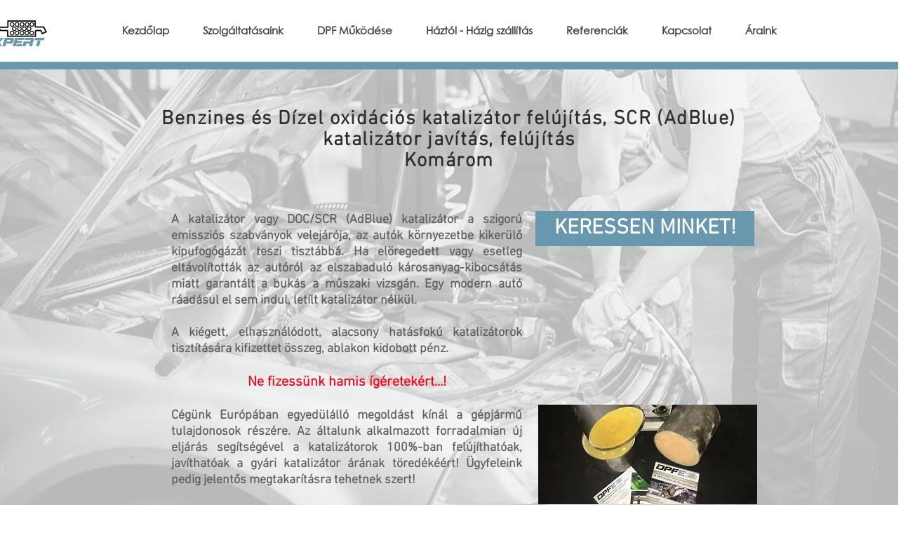

--- FILE ---
content_type: text/html; charset=utf-8
request_url: https://accounts.google.com/o/oauth2/postmessageRelay?parent=https%3A%2F%2Fstatic.parastorage.com&jsh=m%3B%2F_%2Fscs%2Fabc-static%2F_%2Fjs%2Fk%3Dgapi.lb.en.2kN9-TZiXrM.O%2Fd%3D1%2Frs%3DAHpOoo_B4hu0FeWRuWHfxnZ3V0WubwN7Qw%2Fm%3D__features__
body_size: 160
content:
<!DOCTYPE html><html><head><title></title><meta http-equiv="content-type" content="text/html; charset=utf-8"><meta http-equiv="X-UA-Compatible" content="IE=edge"><meta name="viewport" content="width=device-width, initial-scale=1, minimum-scale=1, maximum-scale=1, user-scalable=0"><script src='https://ssl.gstatic.com/accounts/o/2580342461-postmessagerelay.js' nonce="4OgtfeGIFwp5j0a3goJyFQ"></script></head><body><script type="text/javascript" src="https://apis.google.com/js/rpc:shindig_random.js?onload=init" nonce="4OgtfeGIFwp5j0a3goJyFQ"></script></body></html>